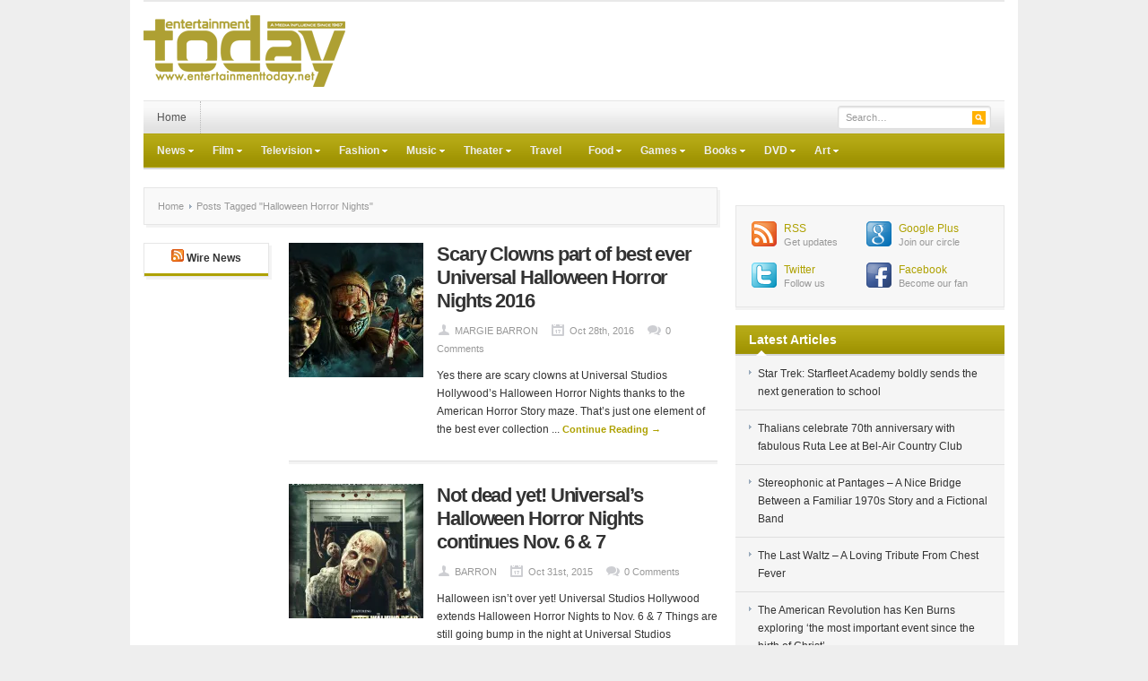

--- FILE ---
content_type: text/html; charset=UTF-8
request_url: https://entertainmenttoday.net/tag/halloween-horror-nights/
body_size: 16331
content:
<!DOCTYPE html PUBLIC "-//W3C//DTD XHTML 1.0 Transitional//EN" "http://www.w3.org/TR/xhtml1/DTD/xhtml1-transitional.dtd">
<html xmlns="http://www.w3.org/1999/xhtml" dir="ltr" lang="en-US" xml:lang="en-US" xmlns:fb="https://www.facebook.com/2008/fbml" xmlns:addthis="https://www.addthis.com/help/api-spec"  prefix="og: https://ogp.me/ns#">
<head profile="http://gmpg.org/xfn/11">
<meta http-equiv="Content-Type" content="text/html; charset=UTF-8" />
<meta name="viewport" content="width=device-width; initial-scale=1.0" />

<link rel="profile" href="https://gmpg.org/xfn/11" />
<link rel="stylesheet" type="text/css" media="all" href="https://entertainmenttoday.net/wp-content/themes/enttoday/style.css" />
<link rel="alternate" type="application/rss+xml" title="RSS 2.0" href="https://feeds.feedburner.com/entertainmenttoday" />
<link rel="pingback" href="https://entertainmenttoday.net/xmlrpc.php" />
<link rel="stylesheet" type="text/css" href="https://entertainmenttoday.net/wp-content/themes/enttoday/colors/default.css" />
<link rel="stylesheet" type="text/css" href="https://entertainmenttoday.net/wp-content/themes/enttoday/custom.css" />
	<style>img:is([sizes="auto" i], [sizes^="auto," i]) { contain-intrinsic-size: 3000px 1500px }</style>
	
		<!-- All in One SEO 4.7.7 - aioseo.com -->
		<title>Halloween Horror Nights - Entertainment Today</title>
	<meta name="robots" content="max-image-preview:large" />
	<link rel="canonical" href="https://entertainmenttoday.net/tag/halloween-horror-nights/" />
	<meta name="generator" content="All in One SEO (AIOSEO) 4.7.7" />
		<script type="application/ld+json" class="aioseo-schema">
			{"@context":"https:\/\/schema.org","@graph":[{"@type":"BreadcrumbList","@id":"https:\/\/entertainmenttoday.net\/tag\/halloween-horror-nights\/#breadcrumblist","itemListElement":[{"@type":"ListItem","@id":"https:\/\/entertainmenttoday.net\/#listItem","position":1,"name":"Home","item":"https:\/\/entertainmenttoday.net\/","nextItem":{"@type":"ListItem","@id":"https:\/\/entertainmenttoday.net\/tag\/halloween-horror-nights\/#listItem","name":"Halloween Horror Nights"}},{"@type":"ListItem","@id":"https:\/\/entertainmenttoday.net\/tag\/halloween-horror-nights\/#listItem","position":2,"name":"Halloween Horror Nights","previousItem":{"@type":"ListItem","@id":"https:\/\/entertainmenttoday.net\/#listItem","name":"Home"}}]},{"@type":"CollectionPage","@id":"https:\/\/entertainmenttoday.net\/tag\/halloween-horror-nights\/#collectionpage","url":"https:\/\/entertainmenttoday.net\/tag\/halloween-horror-nights\/","name":"Halloween Horror Nights - Entertainment Today","inLanguage":"en-US","isPartOf":{"@id":"https:\/\/entertainmenttoday.net\/#website"},"breadcrumb":{"@id":"https:\/\/entertainmenttoday.net\/tag\/halloween-horror-nights\/#breadcrumblist"}},{"@type":"Organization","@id":"https:\/\/entertainmenttoday.net\/#organization","name":"Entertainment Today","description":"Entertainment influence since 1967","url":"https:\/\/entertainmenttoday.net\/"},{"@type":"WebSite","@id":"https:\/\/entertainmenttoday.net\/#website","url":"https:\/\/entertainmenttoday.net\/","name":"Entertainment Today","description":"Entertainment influence since 1967","inLanguage":"en-US","publisher":{"@id":"https:\/\/entertainmenttoday.net\/#organization"}}]}
		</script>
		<!-- All in One SEO -->


	<!-- This site is optimized with the Yoast SEO plugin v24.1 - https://yoast.com/wordpress/plugins/seo/ -->
	<link rel="canonical" href="https://entertainmenttoday.net/tag/halloween-horror-nights/" />
	<meta property="og:locale" content="en_US" />
	<meta property="og:type" content="article" />
	<meta property="og:title" content="Halloween Horror Nights Archives - Entertainment Today" />
	<meta property="og:url" content="https://entertainmenttoday.net/tag/halloween-horror-nights/" />
	<meta property="og:site_name" content="Entertainment Today" />
	<meta name="twitter:card" content="summary_large_image" />
	<script type="application/ld+json" class="yoast-schema-graph">{"@context":"https://schema.org","@graph":[{"@type":"CollectionPage","@id":"https://entertainmenttoday.net/tag/halloween-horror-nights/","url":"https://entertainmenttoday.net/tag/halloween-horror-nights/","name":"Halloween Horror Nights Archives - Entertainment Today","isPartOf":{"@id":"https://entertainmenttoday.net/#website"},"primaryImageOfPage":{"@id":"https://entertainmenttoday.net/tag/halloween-horror-nights/#primaryimage"},"image":{"@id":"https://entertainmenttoday.net/tag/halloween-horror-nights/#primaryimage"},"thumbnailUrl":"https://i0.wp.com/entertainmenttoday.net/files/2016/10/HHN-2016-key-art-at-USH.jpg?fit=1024%2C766&ssl=1","breadcrumb":{"@id":"https://entertainmenttoday.net/tag/halloween-horror-nights/#breadcrumb"},"inLanguage":"en-US"},{"@type":"ImageObject","inLanguage":"en-US","@id":"https://entertainmenttoday.net/tag/halloween-horror-nights/#primaryimage","url":"https://i0.wp.com/entertainmenttoday.net/files/2016/10/HHN-2016-key-art-at-USH.jpg?fit=1024%2C766&ssl=1","contentUrl":"https://i0.wp.com/entertainmenttoday.net/files/2016/10/HHN-2016-key-art-at-USH.jpg?fit=1024%2C766&ssl=1","width":1024,"height":766},{"@type":"BreadcrumbList","@id":"https://entertainmenttoday.net/tag/halloween-horror-nights/#breadcrumb","itemListElement":[{"@type":"ListItem","position":1,"name":"Home","item":"https://entertainmenttoday.net/"},{"@type":"ListItem","position":2,"name":"Halloween Horror Nights"}]},{"@type":"WebSite","@id":"https://entertainmenttoday.net/#website","url":"https://entertainmenttoday.net/","name":"Entertainment Today","description":"Entertainment influence since 1967","potentialAction":[{"@type":"SearchAction","target":{"@type":"EntryPoint","urlTemplate":"https://entertainmenttoday.net/?s={search_term_string}"},"query-input":{"@type":"PropertyValueSpecification","valueRequired":true,"valueName":"search_term_string"}}],"inLanguage":"en-US"}]}</script>
	<!-- / Yoast SEO plugin. -->


<link rel="dns-prefetch" href="//connect.facebook.net" />
<link rel='dns-prefetch' href='//connect.facebook.net' />
<link rel='preconnect' href='//i0.wp.com' />
<link rel="alternate" type="application/rss+xml" title="Entertainment Today &raquo; Feed" href="https://entertainmenttoday.net/feed/" />
<link rel="alternate" type="application/rss+xml" title="Entertainment Today &raquo; Comments Feed" href="https://entertainmenttoday.net/comments/feed/" />
<link rel="alternate" type="application/rss+xml" title="Entertainment Today &raquo; Halloween Horror Nights Tag Feed" href="https://entertainmenttoday.net/tag/halloween-horror-nights/feed/" />
		<!-- This site uses the Google Analytics by MonsterInsights plugin v9.11.1 - Using Analytics tracking - https://www.monsterinsights.com/ -->
							<script src="//www.googletagmanager.com/gtag/js?id=G-8CF6BY40LM"  data-cfasync="false" data-wpfc-render="false" type="text/javascript" async></script>
			<script data-cfasync="false" data-wpfc-render="false" type="text/javascript">
				var mi_version = '9.11.1';
				var mi_track_user = true;
				var mi_no_track_reason = '';
								var MonsterInsightsDefaultLocations = {"page_location":"https:\/\/entertainmenttoday.net\/tag\/halloween-horror-nights\/"};
								if ( typeof MonsterInsightsPrivacyGuardFilter === 'function' ) {
					var MonsterInsightsLocations = (typeof MonsterInsightsExcludeQuery === 'object') ? MonsterInsightsPrivacyGuardFilter( MonsterInsightsExcludeQuery ) : MonsterInsightsPrivacyGuardFilter( MonsterInsightsDefaultLocations );
				} else {
					var MonsterInsightsLocations = (typeof MonsterInsightsExcludeQuery === 'object') ? MonsterInsightsExcludeQuery : MonsterInsightsDefaultLocations;
				}

								var disableStrs = [
										'ga-disable-G-8CF6BY40LM',
									];

				/* Function to detect opted out users */
				function __gtagTrackerIsOptedOut() {
					for (var index = 0; index < disableStrs.length; index++) {
						if (document.cookie.indexOf(disableStrs[index] + '=true') > -1) {
							return true;
						}
					}

					return false;
				}

				/* Disable tracking if the opt-out cookie exists. */
				if (__gtagTrackerIsOptedOut()) {
					for (var index = 0; index < disableStrs.length; index++) {
						window[disableStrs[index]] = true;
					}
				}

				/* Opt-out function */
				function __gtagTrackerOptout() {
					for (var index = 0; index < disableStrs.length; index++) {
						document.cookie = disableStrs[index] + '=true; expires=Thu, 31 Dec 2099 23:59:59 UTC; path=/';
						window[disableStrs[index]] = true;
					}
				}

				if ('undefined' === typeof gaOptout) {
					function gaOptout() {
						__gtagTrackerOptout();
					}
				}
								window.dataLayer = window.dataLayer || [];

				window.MonsterInsightsDualTracker = {
					helpers: {},
					trackers: {},
				};
				if (mi_track_user) {
					function __gtagDataLayer() {
						dataLayer.push(arguments);
					}

					function __gtagTracker(type, name, parameters) {
						if (!parameters) {
							parameters = {};
						}

						if (parameters.send_to) {
							__gtagDataLayer.apply(null, arguments);
							return;
						}

						if (type === 'event') {
														parameters.send_to = monsterinsights_frontend.v4_id;
							var hookName = name;
							if (typeof parameters['event_category'] !== 'undefined') {
								hookName = parameters['event_category'] + ':' + name;
							}

							if (typeof MonsterInsightsDualTracker.trackers[hookName] !== 'undefined') {
								MonsterInsightsDualTracker.trackers[hookName](parameters);
							} else {
								__gtagDataLayer('event', name, parameters);
							}
							
						} else {
							__gtagDataLayer.apply(null, arguments);
						}
					}

					__gtagTracker('js', new Date());
					__gtagTracker('set', {
						'developer_id.dZGIzZG': true,
											});
					if ( MonsterInsightsLocations.page_location ) {
						__gtagTracker('set', MonsterInsightsLocations);
					}
										__gtagTracker('config', 'G-8CF6BY40LM', {"forceSSL":"true"} );
										window.gtag = __gtagTracker;										(function () {
						/* https://developers.google.com/analytics/devguides/collection/analyticsjs/ */
						/* ga and __gaTracker compatibility shim. */
						var noopfn = function () {
							return null;
						};
						var newtracker = function () {
							return new Tracker();
						};
						var Tracker = function () {
							return null;
						};
						var p = Tracker.prototype;
						p.get = noopfn;
						p.set = noopfn;
						p.send = function () {
							var args = Array.prototype.slice.call(arguments);
							args.unshift('send');
							__gaTracker.apply(null, args);
						};
						var __gaTracker = function () {
							var len = arguments.length;
							if (len === 0) {
								return;
							}
							var f = arguments[len - 1];
							if (typeof f !== 'object' || f === null || typeof f.hitCallback !== 'function') {
								if ('send' === arguments[0]) {
									var hitConverted, hitObject = false, action;
									if ('event' === arguments[1]) {
										if ('undefined' !== typeof arguments[3]) {
											hitObject = {
												'eventAction': arguments[3],
												'eventCategory': arguments[2],
												'eventLabel': arguments[4],
												'value': arguments[5] ? arguments[5] : 1,
											}
										}
									}
									if ('pageview' === arguments[1]) {
										if ('undefined' !== typeof arguments[2]) {
											hitObject = {
												'eventAction': 'page_view',
												'page_path': arguments[2],
											}
										}
									}
									if (typeof arguments[2] === 'object') {
										hitObject = arguments[2];
									}
									if (typeof arguments[5] === 'object') {
										Object.assign(hitObject, arguments[5]);
									}
									if ('undefined' !== typeof arguments[1].hitType) {
										hitObject = arguments[1];
										if ('pageview' === hitObject.hitType) {
											hitObject.eventAction = 'page_view';
										}
									}
									if (hitObject) {
										action = 'timing' === arguments[1].hitType ? 'timing_complete' : hitObject.eventAction;
										hitConverted = mapArgs(hitObject);
										__gtagTracker('event', action, hitConverted);
									}
								}
								return;
							}

							function mapArgs(args) {
								var arg, hit = {};
								var gaMap = {
									'eventCategory': 'event_category',
									'eventAction': 'event_action',
									'eventLabel': 'event_label',
									'eventValue': 'event_value',
									'nonInteraction': 'non_interaction',
									'timingCategory': 'event_category',
									'timingVar': 'name',
									'timingValue': 'value',
									'timingLabel': 'event_label',
									'page': 'page_path',
									'location': 'page_location',
									'title': 'page_title',
									'referrer' : 'page_referrer',
								};
								for (arg in args) {
																		if (!(!args.hasOwnProperty(arg) || !gaMap.hasOwnProperty(arg))) {
										hit[gaMap[arg]] = args[arg];
									} else {
										hit[arg] = args[arg];
									}
								}
								return hit;
							}

							try {
								f.hitCallback();
							} catch (ex) {
							}
						};
						__gaTracker.create = newtracker;
						__gaTracker.getByName = newtracker;
						__gaTracker.getAll = function () {
							return [];
						};
						__gaTracker.remove = noopfn;
						__gaTracker.loaded = true;
						window['__gaTracker'] = __gaTracker;
					})();
									} else {
										console.log("");
					(function () {
						function __gtagTracker() {
							return null;
						}

						window['__gtagTracker'] = __gtagTracker;
						window['gtag'] = __gtagTracker;
					})();
									}
			</script>
							<!-- / Google Analytics by MonsterInsights -->
		<script type="text/javascript">
/* <![CDATA[ */
window._wpemojiSettings = {"baseUrl":"https:\/\/s.w.org\/images\/core\/emoji\/15.0.3\/72x72\/","ext":".png","svgUrl":"https:\/\/s.w.org\/images\/core\/emoji\/15.0.3\/svg\/","svgExt":".svg","source":{"concatemoji":"https:\/\/entertainmenttoday.net\/wp-includes\/js\/wp-emoji-release.min.js?ver=6d2f6271e937161eba3e846251fa1380"}};
/*! This file is auto-generated */
!function(i,n){var o,s,e;function c(e){try{var t={supportTests:e,timestamp:(new Date).valueOf()};sessionStorage.setItem(o,JSON.stringify(t))}catch(e){}}function p(e,t,n){e.clearRect(0,0,e.canvas.width,e.canvas.height),e.fillText(t,0,0);var t=new Uint32Array(e.getImageData(0,0,e.canvas.width,e.canvas.height).data),r=(e.clearRect(0,0,e.canvas.width,e.canvas.height),e.fillText(n,0,0),new Uint32Array(e.getImageData(0,0,e.canvas.width,e.canvas.height).data));return t.every(function(e,t){return e===r[t]})}function u(e,t,n){switch(t){case"flag":return n(e,"\ud83c\udff3\ufe0f\u200d\u26a7\ufe0f","\ud83c\udff3\ufe0f\u200b\u26a7\ufe0f")?!1:!n(e,"\ud83c\uddfa\ud83c\uddf3","\ud83c\uddfa\u200b\ud83c\uddf3")&&!n(e,"\ud83c\udff4\udb40\udc67\udb40\udc62\udb40\udc65\udb40\udc6e\udb40\udc67\udb40\udc7f","\ud83c\udff4\u200b\udb40\udc67\u200b\udb40\udc62\u200b\udb40\udc65\u200b\udb40\udc6e\u200b\udb40\udc67\u200b\udb40\udc7f");case"emoji":return!n(e,"\ud83d\udc26\u200d\u2b1b","\ud83d\udc26\u200b\u2b1b")}return!1}function f(e,t,n){var r="undefined"!=typeof WorkerGlobalScope&&self instanceof WorkerGlobalScope?new OffscreenCanvas(300,150):i.createElement("canvas"),a=r.getContext("2d",{willReadFrequently:!0}),o=(a.textBaseline="top",a.font="600 32px Arial",{});return e.forEach(function(e){o[e]=t(a,e,n)}),o}function t(e){var t=i.createElement("script");t.src=e,t.defer=!0,i.head.appendChild(t)}"undefined"!=typeof Promise&&(o="wpEmojiSettingsSupports",s=["flag","emoji"],n.supports={everything:!0,everythingExceptFlag:!0},e=new Promise(function(e){i.addEventListener("DOMContentLoaded",e,{once:!0})}),new Promise(function(t){var n=function(){try{var e=JSON.parse(sessionStorage.getItem(o));if("object"==typeof e&&"number"==typeof e.timestamp&&(new Date).valueOf()<e.timestamp+604800&&"object"==typeof e.supportTests)return e.supportTests}catch(e){}return null}();if(!n){if("undefined"!=typeof Worker&&"undefined"!=typeof OffscreenCanvas&&"undefined"!=typeof URL&&URL.createObjectURL&&"undefined"!=typeof Blob)try{var e="postMessage("+f.toString()+"("+[JSON.stringify(s),u.toString(),p.toString()].join(",")+"));",r=new Blob([e],{type:"text/javascript"}),a=new Worker(URL.createObjectURL(r),{name:"wpTestEmojiSupports"});return void(a.onmessage=function(e){c(n=e.data),a.terminate(),t(n)})}catch(e){}c(n=f(s,u,p))}t(n)}).then(function(e){for(var t in e)n.supports[t]=e[t],n.supports.everything=n.supports.everything&&n.supports[t],"flag"!==t&&(n.supports.everythingExceptFlag=n.supports.everythingExceptFlag&&n.supports[t]);n.supports.everythingExceptFlag=n.supports.everythingExceptFlag&&!n.supports.flag,n.DOMReady=!1,n.readyCallback=function(){n.DOMReady=!0}}).then(function(){return e}).then(function(){var e;n.supports.everything||(n.readyCallback(),(e=n.source||{}).concatemoji?t(e.concatemoji):e.wpemoji&&e.twemoji&&(t(e.twemoji),t(e.wpemoji)))}))}((window,document),window._wpemojiSettings);
/* ]]> */
</script>
<meta content="Entertainment Today v.1.0.2" name="generator"/><link rel='stylesheet' id='shortcodes-css' href='https://entertainmenttoday.net/wp-content/themes/enttoday/functions/shortcodes/shortcodes.css?ver=6d2f6271e937161eba3e846251fa1380' type='text/css' media='all' />
<style id='wp-emoji-styles-inline-css' type='text/css'>

	img.wp-smiley, img.emoji {
		display: inline !important;
		border: none !important;
		box-shadow: none !important;
		height: 1em !important;
		width: 1em !important;
		margin: 0 0.07em !important;
		vertical-align: -0.1em !important;
		background: none !important;
		padding: 0 !important;
	}
</style>
<link rel='stylesheet' id='wp-block-library-css' href='https://entertainmenttoday.net/wp-includes/css/dist/block-library/style.min.css?ver=6d2f6271e937161eba3e846251fa1380' type='text/css' media='all' />
<link rel='stylesheet' id='mediaelement-css' href='https://entertainmenttoday.net/wp-includes/js/mediaelement/mediaelementplayer-legacy.min.css?ver=4.2.17' type='text/css' media='all' />
<link rel='stylesheet' id='wp-mediaelement-css' href='https://entertainmenttoday.net/wp-includes/js/mediaelement/wp-mediaelement.min.css?ver=6d2f6271e937161eba3e846251fa1380' type='text/css' media='all' />
<style id='jetpack-sharing-buttons-style-inline-css' type='text/css'>
.jetpack-sharing-buttons__services-list{display:flex;flex-direction:row;flex-wrap:wrap;gap:0;list-style-type:none;margin:5px;padding:0}.jetpack-sharing-buttons__services-list.has-small-icon-size{font-size:12px}.jetpack-sharing-buttons__services-list.has-normal-icon-size{font-size:16px}.jetpack-sharing-buttons__services-list.has-large-icon-size{font-size:24px}.jetpack-sharing-buttons__services-list.has-huge-icon-size{font-size:36px}@media print{.jetpack-sharing-buttons__services-list{display:none!important}}.editor-styles-wrapper .wp-block-jetpack-sharing-buttons{gap:0;padding-inline-start:0}ul.jetpack-sharing-buttons__services-list.has-background{padding:1.25em 2.375em}
</style>
<style id='classic-theme-styles-inline-css' type='text/css'>
/*! This file is auto-generated */
.wp-block-button__link{color:#fff;background-color:#32373c;border-radius:9999px;box-shadow:none;text-decoration:none;padding:calc(.667em + 2px) calc(1.333em + 2px);font-size:1.125em}.wp-block-file__button{background:#32373c;color:#fff;text-decoration:none}
</style>
<style id='global-styles-inline-css' type='text/css'>
:root{--wp--preset--aspect-ratio--square: 1;--wp--preset--aspect-ratio--4-3: 4/3;--wp--preset--aspect-ratio--3-4: 3/4;--wp--preset--aspect-ratio--3-2: 3/2;--wp--preset--aspect-ratio--2-3: 2/3;--wp--preset--aspect-ratio--16-9: 16/9;--wp--preset--aspect-ratio--9-16: 9/16;--wp--preset--color--black: #000000;--wp--preset--color--cyan-bluish-gray: #abb8c3;--wp--preset--color--white: #ffffff;--wp--preset--color--pale-pink: #f78da7;--wp--preset--color--vivid-red: #cf2e2e;--wp--preset--color--luminous-vivid-orange: #ff6900;--wp--preset--color--luminous-vivid-amber: #fcb900;--wp--preset--color--light-green-cyan: #7bdcb5;--wp--preset--color--vivid-green-cyan: #00d084;--wp--preset--color--pale-cyan-blue: #8ed1fc;--wp--preset--color--vivid-cyan-blue: #0693e3;--wp--preset--color--vivid-purple: #9b51e0;--wp--preset--gradient--vivid-cyan-blue-to-vivid-purple: linear-gradient(135deg,rgba(6,147,227,1) 0%,rgb(155,81,224) 100%);--wp--preset--gradient--light-green-cyan-to-vivid-green-cyan: linear-gradient(135deg,rgb(122,220,180) 0%,rgb(0,208,130) 100%);--wp--preset--gradient--luminous-vivid-amber-to-luminous-vivid-orange: linear-gradient(135deg,rgba(252,185,0,1) 0%,rgba(255,105,0,1) 100%);--wp--preset--gradient--luminous-vivid-orange-to-vivid-red: linear-gradient(135deg,rgba(255,105,0,1) 0%,rgb(207,46,46) 100%);--wp--preset--gradient--very-light-gray-to-cyan-bluish-gray: linear-gradient(135deg,rgb(238,238,238) 0%,rgb(169,184,195) 100%);--wp--preset--gradient--cool-to-warm-spectrum: linear-gradient(135deg,rgb(74,234,220) 0%,rgb(151,120,209) 20%,rgb(207,42,186) 40%,rgb(238,44,130) 60%,rgb(251,105,98) 80%,rgb(254,248,76) 100%);--wp--preset--gradient--blush-light-purple: linear-gradient(135deg,rgb(255,206,236) 0%,rgb(152,150,240) 100%);--wp--preset--gradient--blush-bordeaux: linear-gradient(135deg,rgb(254,205,165) 0%,rgb(254,45,45) 50%,rgb(107,0,62) 100%);--wp--preset--gradient--luminous-dusk: linear-gradient(135deg,rgb(255,203,112) 0%,rgb(199,81,192) 50%,rgb(65,88,208) 100%);--wp--preset--gradient--pale-ocean: linear-gradient(135deg,rgb(255,245,203) 0%,rgb(182,227,212) 50%,rgb(51,167,181) 100%);--wp--preset--gradient--electric-grass: linear-gradient(135deg,rgb(202,248,128) 0%,rgb(113,206,126) 100%);--wp--preset--gradient--midnight: linear-gradient(135deg,rgb(2,3,129) 0%,rgb(40,116,252) 100%);--wp--preset--font-size--small: 13px;--wp--preset--font-size--medium: 20px;--wp--preset--font-size--large: 36px;--wp--preset--font-size--x-large: 42px;--wp--preset--spacing--20: 0.44rem;--wp--preset--spacing--30: 0.67rem;--wp--preset--spacing--40: 1rem;--wp--preset--spacing--50: 1.5rem;--wp--preset--spacing--60: 2.25rem;--wp--preset--spacing--70: 3.38rem;--wp--preset--spacing--80: 5.06rem;--wp--preset--shadow--natural: 6px 6px 9px rgba(0, 0, 0, 0.2);--wp--preset--shadow--deep: 12px 12px 50px rgba(0, 0, 0, 0.4);--wp--preset--shadow--sharp: 6px 6px 0px rgba(0, 0, 0, 0.2);--wp--preset--shadow--outlined: 6px 6px 0px -3px rgba(255, 255, 255, 1), 6px 6px rgba(0, 0, 0, 1);--wp--preset--shadow--crisp: 6px 6px 0px rgba(0, 0, 0, 1);}:where(.is-layout-flex){gap: 0.5em;}:where(.is-layout-grid){gap: 0.5em;}body .is-layout-flex{display: flex;}.is-layout-flex{flex-wrap: wrap;align-items: center;}.is-layout-flex > :is(*, div){margin: 0;}body .is-layout-grid{display: grid;}.is-layout-grid > :is(*, div){margin: 0;}:where(.wp-block-columns.is-layout-flex){gap: 2em;}:where(.wp-block-columns.is-layout-grid){gap: 2em;}:where(.wp-block-post-template.is-layout-flex){gap: 1.25em;}:where(.wp-block-post-template.is-layout-grid){gap: 1.25em;}.has-black-color{color: var(--wp--preset--color--black) !important;}.has-cyan-bluish-gray-color{color: var(--wp--preset--color--cyan-bluish-gray) !important;}.has-white-color{color: var(--wp--preset--color--white) !important;}.has-pale-pink-color{color: var(--wp--preset--color--pale-pink) !important;}.has-vivid-red-color{color: var(--wp--preset--color--vivid-red) !important;}.has-luminous-vivid-orange-color{color: var(--wp--preset--color--luminous-vivid-orange) !important;}.has-luminous-vivid-amber-color{color: var(--wp--preset--color--luminous-vivid-amber) !important;}.has-light-green-cyan-color{color: var(--wp--preset--color--light-green-cyan) !important;}.has-vivid-green-cyan-color{color: var(--wp--preset--color--vivid-green-cyan) !important;}.has-pale-cyan-blue-color{color: var(--wp--preset--color--pale-cyan-blue) !important;}.has-vivid-cyan-blue-color{color: var(--wp--preset--color--vivid-cyan-blue) !important;}.has-vivid-purple-color{color: var(--wp--preset--color--vivid-purple) !important;}.has-black-background-color{background-color: var(--wp--preset--color--black) !important;}.has-cyan-bluish-gray-background-color{background-color: var(--wp--preset--color--cyan-bluish-gray) !important;}.has-white-background-color{background-color: var(--wp--preset--color--white) !important;}.has-pale-pink-background-color{background-color: var(--wp--preset--color--pale-pink) !important;}.has-vivid-red-background-color{background-color: var(--wp--preset--color--vivid-red) !important;}.has-luminous-vivid-orange-background-color{background-color: var(--wp--preset--color--luminous-vivid-orange) !important;}.has-luminous-vivid-amber-background-color{background-color: var(--wp--preset--color--luminous-vivid-amber) !important;}.has-light-green-cyan-background-color{background-color: var(--wp--preset--color--light-green-cyan) !important;}.has-vivid-green-cyan-background-color{background-color: var(--wp--preset--color--vivid-green-cyan) !important;}.has-pale-cyan-blue-background-color{background-color: var(--wp--preset--color--pale-cyan-blue) !important;}.has-vivid-cyan-blue-background-color{background-color: var(--wp--preset--color--vivid-cyan-blue) !important;}.has-vivid-purple-background-color{background-color: var(--wp--preset--color--vivid-purple) !important;}.has-black-border-color{border-color: var(--wp--preset--color--black) !important;}.has-cyan-bluish-gray-border-color{border-color: var(--wp--preset--color--cyan-bluish-gray) !important;}.has-white-border-color{border-color: var(--wp--preset--color--white) !important;}.has-pale-pink-border-color{border-color: var(--wp--preset--color--pale-pink) !important;}.has-vivid-red-border-color{border-color: var(--wp--preset--color--vivid-red) !important;}.has-luminous-vivid-orange-border-color{border-color: var(--wp--preset--color--luminous-vivid-orange) !important;}.has-luminous-vivid-amber-border-color{border-color: var(--wp--preset--color--luminous-vivid-amber) !important;}.has-light-green-cyan-border-color{border-color: var(--wp--preset--color--light-green-cyan) !important;}.has-vivid-green-cyan-border-color{border-color: var(--wp--preset--color--vivid-green-cyan) !important;}.has-pale-cyan-blue-border-color{border-color: var(--wp--preset--color--pale-cyan-blue) !important;}.has-vivid-cyan-blue-border-color{border-color: var(--wp--preset--color--vivid-cyan-blue) !important;}.has-vivid-purple-border-color{border-color: var(--wp--preset--color--vivid-purple) !important;}.has-vivid-cyan-blue-to-vivid-purple-gradient-background{background: var(--wp--preset--gradient--vivid-cyan-blue-to-vivid-purple) !important;}.has-light-green-cyan-to-vivid-green-cyan-gradient-background{background: var(--wp--preset--gradient--light-green-cyan-to-vivid-green-cyan) !important;}.has-luminous-vivid-amber-to-luminous-vivid-orange-gradient-background{background: var(--wp--preset--gradient--luminous-vivid-amber-to-luminous-vivid-orange) !important;}.has-luminous-vivid-orange-to-vivid-red-gradient-background{background: var(--wp--preset--gradient--luminous-vivid-orange-to-vivid-red) !important;}.has-very-light-gray-to-cyan-bluish-gray-gradient-background{background: var(--wp--preset--gradient--very-light-gray-to-cyan-bluish-gray) !important;}.has-cool-to-warm-spectrum-gradient-background{background: var(--wp--preset--gradient--cool-to-warm-spectrum) !important;}.has-blush-light-purple-gradient-background{background: var(--wp--preset--gradient--blush-light-purple) !important;}.has-blush-bordeaux-gradient-background{background: var(--wp--preset--gradient--blush-bordeaux) !important;}.has-luminous-dusk-gradient-background{background: var(--wp--preset--gradient--luminous-dusk) !important;}.has-pale-ocean-gradient-background{background: var(--wp--preset--gradient--pale-ocean) !important;}.has-electric-grass-gradient-background{background: var(--wp--preset--gradient--electric-grass) !important;}.has-midnight-gradient-background{background: var(--wp--preset--gradient--midnight) !important;}.has-small-font-size{font-size: var(--wp--preset--font-size--small) !important;}.has-medium-font-size{font-size: var(--wp--preset--font-size--medium) !important;}.has-large-font-size{font-size: var(--wp--preset--font-size--large) !important;}.has-x-large-font-size{font-size: var(--wp--preset--font-size--x-large) !important;}
:where(.wp-block-post-template.is-layout-flex){gap: 1.25em;}:where(.wp-block-post-template.is-layout-grid){gap: 1.25em;}
:where(.wp-block-columns.is-layout-flex){gap: 2em;}:where(.wp-block-columns.is-layout-grid){gap: 2em;}
:root :where(.wp-block-pullquote){font-size: 1.5em;line-height: 1.6;}
</style>
<link rel='stylesheet' id='addthis_all_pages-css' href='https://entertainmenttoday.net/wp-content/plugins/addthis/frontend/build/addthis_wordpress_public.min.css?ver=6d2f6271e937161eba3e846251fa1380' type='text/css' media='all' />
<script type="text/javascript" src="https://entertainmenttoday.net/wp-content/plugins/google-analytics-for-wordpress/assets/js/frontend-gtag.min.js?ver=9.11.1" id="monsterinsights-frontend-script-js" async="async" data-wp-strategy="async"></script>
<script data-cfasync="false" data-wpfc-render="false" type="text/javascript" id='monsterinsights-frontend-script-js-extra'>/* <![CDATA[ */
var monsterinsights_frontend = {"js_events_tracking":"true","download_extensions":"doc,pdf,ppt,zip,xls,docx,pptx,xlsx","inbound_paths":"[]","home_url":"https:\/\/entertainmenttoday.net","hash_tracking":"false","v4_id":"G-8CF6BY40LM"};/* ]]> */
</script>
<script type="text/javascript" src="https://entertainmenttoday.net/wp-content/themes/enttoday/includes/js/jquery.min.js?ver=1.6.4" id="jquery-js"></script>
<script type="text/javascript" src="https://entertainmenttoday.net/wp-content/themes/enttoday/functions/shortcodes/shortcodes.js?ver=1.0.0" id="tj_shortcodes-js"></script>
<script type="text/javascript" src="https://entertainmenttoday.net/wp-content/themes/enttoday/includes/js/superfish.js?ver=1.4.2" id="jquery-superfish-js"></script>
<script type="text/javascript" src="https://entertainmenttoday.net/wp-content/themes/enttoday/includes/js/custom.js?ver=1.4.2" id="jquery-custom-js"></script>
<script type="text/javascript" src="https://entertainmenttoday.net/wp-content/themes/enttoday/includes/js/jquery-ui-1.8.5.custom.min.js?ver=1.8.5" id="jquery-ui-js"></script>
<link rel="https://api.w.org/" href="https://entertainmenttoday.net/wp-json/" /><link rel="alternate" title="JSON" type="application/json" href="https://entertainmenttoday.net/wp-json/wp/v2/tags/778" /><script src='https://katzueno.com/?dm=f281f0291ba346ff7c27db9868cbff79&amp;action=load&amp;blogid=4&amp;siteid=1&amp;t=607914221&amp;back=https%3A%2F%2Fentertainmenttoday.net%2Ftag%2Fhalloween-horror-nights%2F' type='text/javascript'></script>
<meta name="keywords" content="" />
<meta name="description" content="" />
		<meta property="fb:pages" content="153409491496" />
					<meta property="ia:markup_url" content="https://entertainmenttoday.net/news/17782/2016/10/scary-clowns-part-of-best-ever-universal-halloween-horror-nights-2016/?ia_markup=1" />
			<link rel="shortcut icon" href="https://entertainmenttoday.net/wp-content/themes/enttoday/images/favicon.png" /><!-- Custom Styling -->
<style type="text/css">
body { }
</style>
<style type="text/css">.recentcomments a{display:inline !important;padding:0 !important;margin:0 !important;}</style><style type="text/css" id="custom-background-css">
body.custom-background { background-color: #eee; }
</style>
	<!-- There is no amphtml version available for this URL. --><meta property="og:site_name" content="Entertainment Today" />
<meta property="og:type" content="website" />
<meta property="og:locale" content="en_US" />
<meta property="fb:app_id" content="168158216532761" />
<script data-cfasync="false" type="text/javascript">if (window.addthis_product === undefined) { window.addthis_product = "wpp"; } if (window.wp_product_version === undefined) { window.wp_product_version = "wpp-6.2.7"; } if (window.addthis_share === undefined) { window.addthis_share = {}; } if (window.addthis_config === undefined) { window.addthis_config = {"data_track_clickback":false,"ignore_server_config":true,"data_ga_property":"UA-611570-2","data_ga_social":true,"ui_atversion":300,"ui_508_compliant":true}; } if (window.addthis_layers === undefined) { window.addthis_layers = {}; } if (window.addthis_layers_tools === undefined) { window.addthis_layers_tools = []; } else {  } if (window.addthis_plugin_info === undefined) { window.addthis_plugin_info = {"info_status":"enabled","cms_name":"WordPress","plugin_name":"Share Buttons by AddThis","plugin_version":"6.2.7","plugin_mode":"WordPress","anonymous_profile_id":"wp-36f2dfaeca150a1dd49bdb47df2a66a8","page_info":{"template":"archives","post_type":""},"sharing_enabled_on_post_via_metabox":false}; } 
                    (function() {
                      var first_load_interval_id = setInterval(function () {
                        if (typeof window.addthis !== 'undefined') {
                          window.clearInterval(first_load_interval_id);
                          if (typeof window.addthis_layers !== 'undefined' && Object.getOwnPropertyNames(window.addthis_layers).length > 0) {
                            window.addthis.layers(window.addthis_layers);
                          }
                          if (Array.isArray(window.addthis_layers_tools)) {
                            for (i = 0; i < window.addthis_layers_tools.length; i++) {
                              window.addthis.layers(window.addthis_layers_tools[i]);
                            }
                          }
                        }
                     },1000)
                    }());
                </script> <script data-cfasync="false" type="text/javascript" src="https://s7.addthis.com/js/300/addthis_widget.js#pubid=ra-4fd93d7b7871a2ae" async="async"></script><style id="wpforms-css-vars-root">
				:root {
					--wpforms-field-border-radius: 3px;
--wpforms-field-border-style: solid;
--wpforms-field-border-size: 1px;
--wpforms-field-background-color: #ffffff;
--wpforms-field-border-color: rgba( 0, 0, 0, 0.25 );
--wpforms-field-border-color-spare: rgba( 0, 0, 0, 0.25 );
--wpforms-field-text-color: rgba( 0, 0, 0, 0.7 );
--wpforms-field-menu-color: #ffffff;
--wpforms-label-color: rgba( 0, 0, 0, 0.85 );
--wpforms-label-sublabel-color: rgba( 0, 0, 0, 0.55 );
--wpforms-label-error-color: #d63637;
--wpforms-button-border-radius: 3px;
--wpforms-button-border-style: none;
--wpforms-button-border-size: 1px;
--wpforms-button-background-color: #066aab;
--wpforms-button-border-color: #066aab;
--wpforms-button-text-color: #ffffff;
--wpforms-page-break-color: #066aab;
--wpforms-background-image: none;
--wpforms-background-position: center center;
--wpforms-background-repeat: no-repeat;
--wpforms-background-size: cover;
--wpforms-background-width: 100px;
--wpforms-background-height: 100px;
--wpforms-background-color: rgba( 0, 0, 0, 0 );
--wpforms-background-url: none;
--wpforms-container-padding: 0px;
--wpforms-container-border-style: none;
--wpforms-container-border-width: 1px;
--wpforms-container-border-color: #000000;
--wpforms-container-border-radius: 3px;
--wpforms-field-size-input-height: 43px;
--wpforms-field-size-input-spacing: 15px;
--wpforms-field-size-font-size: 16px;
--wpforms-field-size-line-height: 19px;
--wpforms-field-size-padding-h: 14px;
--wpforms-field-size-checkbox-size: 16px;
--wpforms-field-size-sublabel-spacing: 5px;
--wpforms-field-size-icon-size: 1;
--wpforms-label-size-font-size: 16px;
--wpforms-label-size-line-height: 19px;
--wpforms-label-size-sublabel-font-size: 14px;
--wpforms-label-size-sublabel-line-height: 17px;
--wpforms-button-size-font-size: 17px;
--wpforms-button-size-height: 41px;
--wpforms-button-size-padding-h: 15px;
--wpforms-button-size-margin-top: 10px;
--wpforms-container-shadow-size-box-shadow: none;

				}
			</style></head>
<body data-rsssl=1 class="archive tag tag-halloween-horror-nights tag-778 custom-background chrome">

	<div id="wrapper">
		<span id="home-url" name='https://entertainmenttoday.net/wp-content/themes/enttoday'></span>
		<div class="inner-wrap">
		
			<div id="header">
									<a href="https://entertainmenttoday.net"><img src="https://entertainmenttoday.net/wp-content/themes/enttoday/images/logo.png" alt="Entertainment Today" id="logo"/></a>
								
									<div class="header-ad">
						<script type="text/javascript"><!--
google_ad_client = "pub-9838343653530325";
/* 728x90-EntertainmentToday */
google_ad_slot = "5470993507";
google_ad_width = 728;
google_ad_height = 90;
//-->
</script>
<script type="text/javascript"
src="https://pagead2.googlesyndication.com/pagead/show_ads.js">
</script>					</div><!-- .header-ad -->
								<div class="clear"></div>
			</div><!-- #header -->
	
		    <div id="primary-nav">
			    <ul id="primary-navigation" class="nav"><li id="menu-item-7199" class="menu-item menu-item-type-custom menu-item-object-custom menu-item-7199"><a href="/">Home</a></li>
</ul>
				<div id="search">
					<form method="get" id="header-search" action="https://entertainmenttoday.net">
						<input type="text" class="field" name="s" id="s"  value="Search…" onfocus="if (this.value == 'Search…') {this.value = '';}" onblur="if (this.value == '') {this.value = 'Search…';}" />
						<input class="submit btn" type="image" src="https://entertainmenttoday.net/wp-content/themes/enttoday/images/ico-search.png" value="Go" />
					</form>
				</div><!-- #search -->
				<div class="clear"></div>
			</div><!-- #primary-nav -->
							
			<div id="secondary-nav">
				<ul id="secondary-navigation" class="nav"><li id="menu-item-14851" class="menu-item menu-item-type-taxonomy menu-item-object-category menu-item-has-children menu-item-14851"><a href="https://entertainmenttoday.net/category/news/">News</a>
<ul class="sub-menu">
	<li id="menu-item-14979" class="menu-item menu-item-type-taxonomy menu-item-object-category menu-item-14979"><a href="https://entertainmenttoday.net/category/news/ngeneral/">General</a></li>
	<li id="menu-item-14980" class="menu-item menu-item-type-taxonomy menu-item-object-category menu-item-14980"><a href="https://entertainmenttoday.net/category/news/ngossip/">Gossip</a></li>
	<li id="menu-item-14981" class="menu-item menu-item-type-taxonomy menu-item-object-category menu-item-14981"><a href="https://entertainmenttoday.net/category/news/nobituary/">Obituary</a></li>
	<li id="menu-item-14982" class="menu-item menu-item-type-taxonomy menu-item-object-category menu-item-14982"><a href="https://entertainmenttoday.net/category/news/nspecial/">Special</a></li>
	<li id="menu-item-14983" class="menu-item menu-item-type-taxonomy menu-item-object-category menu-item-14983"><a href="https://entertainmenttoday.net/category/news/nsports/">Sports</a></li>
	<li id="menu-item-14984" class="menu-item menu-item-type-taxonomy menu-item-object-category menu-item-14984"><a href="https://entertainmenttoday.net/category/news/ntech/">Tech</a></li>
</ul>
</li>
<li id="menu-item-14847" class="menu-item menu-item-type-taxonomy menu-item-object-category menu-item-has-children menu-item-14847"><a href="https://entertainmenttoday.net/category/film/">Film</a>
<ul class="sub-menu">
	<li id="menu-item-14914" class="menu-item menu-item-type-taxonomy menu-item-object-category menu-item-14914"><a href="https://entertainmenttoday.net/category/film/faward/">Awards</a></li>
	<li id="menu-item-14915" class="menu-item menu-item-type-taxonomy menu-item-object-category menu-item-14915"><a href="https://entertainmenttoday.net/category/film/fexclusive/">Exclusive</a></li>
	<li id="menu-item-14916" class="menu-item menu-item-type-taxonomy menu-item-object-category menu-item-14916"><a href="https://entertainmenttoday.net/category/film/ffeature/">Feature</a></li>
	<li id="menu-item-14917" class="menu-item menu-item-type-taxonomy menu-item-object-category menu-item-14917"><a href="https://entertainmenttoday.net/category/film/ffestival/">Film Festival</a></li>
	<li id="menu-item-14918" class="menu-item menu-item-type-taxonomy menu-item-object-category menu-item-14918"><a href="https://entertainmenttoday.net/category/film/findies/">Indies</a></li>
	<li id="menu-item-14919" class="menu-item menu-item-type-taxonomy menu-item-object-category menu-item-14919"><a href="https://entertainmenttoday.net/category/film/finterview/">Interviews</a></li>
	<li id="menu-item-14920" class="menu-item menu-item-type-taxonomy menu-item-object-category menu-item-14920"><a href="https://entertainmenttoday.net/category/film/fnews/">News</a></li>
</ul>
</li>
<li id="menu-item-14852" class="menu-item menu-item-type-taxonomy menu-item-object-category menu-item-has-children menu-item-14852"><a href="https://entertainmenttoday.net/category/tv/">Television</a>
<ul class="sub-menu">
	<li id="menu-item-15006" class="menu-item menu-item-type-taxonomy menu-item-object-category menu-item-15006"><a href="https://entertainmenttoday.net/category/tv/tvnews/">News</a></li>
	<li id="menu-item-15007" class="menu-item menu-item-type-taxonomy menu-item-object-category menu-item-15007"><a href="https://entertainmenttoday.net/category/tv/tvpeople/">People</a></li>
	<li id="menu-item-15008" class="menu-item menu-item-type-taxonomy menu-item-object-category menu-item-15008"><a href="https://entertainmenttoday.net/category/tv/tvpreview/">Preview</a></li>
</ul>
</li>
<li id="menu-item-14846" class="menu-item menu-item-type-taxonomy menu-item-object-category menu-item-has-children menu-item-14846"><a href="https://entertainmenttoday.net/category/fashion/">Fashion</a>
<ul class="sub-menu">
	<li id="menu-item-14889" class="menu-item menu-item-type-taxonomy menu-item-object-category menu-item-14889"><a href="https://entertainmenttoday.net/category/fashion/fevent/">Events</a></li>
	<li id="menu-item-14891" class="menu-item menu-item-type-taxonomy menu-item-object-category menu-item-14891"><a href="https://entertainmenttoday.net/category/fashion/findustry/">Industry</a></li>
	<li id="menu-item-14890" class="menu-item menu-item-type-taxonomy menu-item-object-category menu-item-14890"><a href="https://entertainmenttoday.net/category/fashion/fgoods/">Goods</a></li>
	<li id="menu-item-14892" class="menu-item menu-item-type-taxonomy menu-item-object-category menu-item-14892"><a href="https://entertainmenttoday.net/category/fashion/fpeople/">People</a></li>
	<li id="menu-item-14893" class="menu-item menu-item-type-taxonomy menu-item-object-category menu-item-14893"><a href="https://entertainmenttoday.net/category/fashion/freview/">Reviews</a></li>
</ul>
</li>
<li id="menu-item-14850" class="menu-item menu-item-type-taxonomy menu-item-object-category menu-item-has-children menu-item-14850"><a href="https://entertainmenttoday.net/category/music/">Music</a>
<ul class="sub-menu">
	<li id="menu-item-14963" class="menu-item menu-item-type-taxonomy menu-item-object-category menu-item-14963"><a href="https://entertainmenttoday.net/category/music/martists/">Artist</a></li>
	<li id="menu-item-14964" class="menu-item menu-item-type-taxonomy menu-item-object-category menu-item-14964"><a href="https://entertainmenttoday.net/category/music/mevent/">Events</a></li>
	<li id="menu-item-14965" class="menu-item menu-item-type-taxonomy menu-item-object-category menu-item-14965"><a href="https://entertainmenttoday.net/category/music/mreview/">Reviews</a></li>
</ul>
</li>
<li id="menu-item-14853" class="menu-item menu-item-type-taxonomy menu-item-object-category menu-item-has-children menu-item-14853"><a href="https://entertainmenttoday.net/category/theater/">Theater</a>
<ul class="sub-menu">
	<li id="menu-item-15056" class="menu-item menu-item-type-taxonomy menu-item-object-category menu-item-15056"><a href="https://entertainmenttoday.net/category/theater/taward/">Awards</a></li>
	<li id="menu-item-15057" class="menu-item menu-item-type-taxonomy menu-item-object-category menu-item-15057"><a href="https://entertainmenttoday.net/category/theater/tfeature/">Feature</a></li>
	<li id="menu-item-15058" class="menu-item menu-item-type-taxonomy menu-item-object-category menu-item-15058"><a href="https://entertainmenttoday.net/category/theater/treview/">Reviews</a></li>
</ul>
</li>
<li id="menu-item-14854" class="menu-item menu-item-type-taxonomy menu-item-object-category menu-item-14854"><a href="https://entertainmenttoday.net/category/travel/">Travel</a></li>
<li id="menu-item-14848" class="menu-item menu-item-type-taxonomy menu-item-object-category menu-item-has-children menu-item-14848"><a href="https://entertainmenttoday.net/category/food/">Food</a>
<ul class="sub-menu">
	<li id="menu-item-14949" class="menu-item menu-item-type-taxonomy menu-item-object-category menu-item-14949"><a href="https://entertainmenttoday.net/category/food/restaurant/">Restaurant</a></li>
</ul>
</li>
<li id="menu-item-14849" class="menu-item menu-item-type-taxonomy menu-item-object-category menu-item-has-children menu-item-14849"><a href="https://entertainmenttoday.net/category/game/">Games</a>
<ul class="sub-menu">
	<li id="menu-item-14955" class="menu-item menu-item-type-taxonomy menu-item-object-category menu-item-14955"><a href="https://entertainmenttoday.net/category/game/greview/">Reviews</a></li>
</ul>
</li>
<li id="menu-item-14844" class="menu-item menu-item-type-taxonomy menu-item-object-category menu-item-has-children menu-item-14844"><a href="https://entertainmenttoday.net/category/book/">Books</a>
<ul class="sub-menu">
	<li id="menu-item-14872" class="menu-item menu-item-type-taxonomy menu-item-object-category menu-item-14872"><a href="https://entertainmenttoday.net/category/book/bevent/">Events</a></li>
	<li id="menu-item-14873" class="menu-item menu-item-type-taxonomy menu-item-object-category menu-item-14873"><a href="https://entertainmenttoday.net/category/book/breview/">Reviews</a></li>
</ul>
</li>
<li id="menu-item-14845" class="menu-item menu-item-type-taxonomy menu-item-object-category menu-item-has-children menu-item-14845"><a href="https://entertainmenttoday.net/category/dvd/">DVD</a>
<ul class="sub-menu">
	<li id="menu-item-14879" class="menu-item menu-item-type-taxonomy menu-item-object-category menu-item-14879"><a href="https://entertainmenttoday.net/category/dvd/dreview/">Reviews</a></li>
</ul>
</li>
<li id="menu-item-14843" class="menu-item menu-item-type-taxonomy menu-item-object-category menu-item-has-children menu-item-14843"><a href="https://entertainmenttoday.net/category/art/">Art</a>
<ul class="sub-menu">
	<li id="menu-item-14859" class="menu-item menu-item-type-taxonomy menu-item-object-category menu-item-14859"><a href="https://entertainmenttoday.net/category/art/areview/">Reviews</a></li>
</ul>
</li>
</ul>			</div><!-- #secondary-nav -->
						
			<div id="container">	
	
    <div id="content">
    
    	<div id="breadcrumbs">
		
					<a href="https://entertainmenttoday.net">Home</a> 
				
									Posts Tagged &quot;Halloween Horror Nights&quot;					
</div><!-- #breadcrumbs -->
				    <div id="left-sidebar">
		        <div id="rss-2" class="widget clear widget_rss"><h3 class="widget-title"><a class="rsswidget rss-widget-feed" href="http://www.prnewswire.com/rss/entertainment-media/all-entertainment-media-news.rss"><img class="rss-widget-icon" style="border:0" width="14" height="14" src="https://entertainmenttoday.net/wp-includes/images/rss.png" alt="RSS" loading="lazy" /></a> <a class="rsswidget rss-widget-title" href="">Wire News</a></h3></div>		    </div><!-- #left-sidebar -->
	    				
		<div id="content-loop">
					<div id="post-17782" class="post-17782 post type-post status-publish format-standard has-post-thumbnail hentry category-nevent category-ngeneral category-news tag-american-horror-story tag-eli-roth tag-halloween-horror-nights tag-jabbawockeez tag-john-murdy tag-scary-clowns tag-universal-studios-hollywood">

	<a href="https://entertainmenttoday.net/news/17782/2016/10/scary-clowns-part-of-best-ever-universal-halloween-horror-nights-2016/" rel="bookmark">
	    <img width="150" height="150" src="https://i0.wp.com/entertainmenttoday.net/files/2016/10/HHN-2016-key-art-at-USH.jpg?resize=150%2C150&amp;ssl=1" class="entry-thumb wp-post-image" alt="" decoding="async" srcset="https://i0.wp.com/entertainmenttoday.net/files/2016/10/HHN-2016-key-art-at-USH.jpg?resize=150%2C150&amp;ssl=1 150w, https://i0.wp.com/entertainmenttoday.net/files/2016/10/HHN-2016-key-art-at-USH.jpg?zoom=2&amp;resize=150%2C150&amp;ssl=1 300w, https://i0.wp.com/entertainmenttoday.net/files/2016/10/HHN-2016-key-art-at-USH.jpg?zoom=3&amp;resize=150%2C150&amp;ssl=1 450w" sizes="(max-width: 150px) 100vw, 150px" />	</a>
	
	<h2 class="entry-title"><a href="https://entertainmenttoday.net/news/17782/2016/10/scary-clowns-part-of-best-ever-universal-halloween-horror-nights-2016/" rel="bookmark" title="Permanent Link to Scary Clowns part of best ever Universal Halloween Horror Nights 2016">Scary Clowns part of best ever Universal Halloween Horror Nights 2016</a></h2>

	<div class="entry-meta">
		<span class="entry-author"><a href="https://entertainmenttoday.net/author/margie-barron/" title="Posts by MARGIE BARRON" rel="author">MARGIE BARRON</a></span>		 	
		<span class="entry-date">Oct 28th, 2016</span>
		<span class="entry-comment"><a href="https://entertainmenttoday.net/news/17782/2016/10/scary-clowns-part-of-best-ever-universal-halloween-horror-nights-2016/#respond"><span class="dsq-postid" data-dsqidentifier="17782 https://entertainmenttoday.net/?p=17782">0 Comment</span></a></span>
	</div><!-- .entry-meta -->
	
	<div class="entry-excerpt">
		Yes there are scary clowns at Universal Studios Hollywood’s Halloween Horror Nights thanks to the American Horror Story maze. That&#8217;s just one element of the best ever collection ... <a href="https://entertainmenttoday.net/news/17782/2016/10/scary-clowns-part-of-best-ever-universal-halloween-horror-nights-2016/" class="read-more">Continue Reading &rarr;</a>
			    	
	</div><!-- .entry-excerpt -->

	<div class="clear"></div>
	
</div><!-- #post-17782 -->						<div id="post-17232" class="post-17232 post type-post status-publish format-standard has-post-thumbnail hentry category-nevent category-ngeneral category-news tag-halloween-horror-nights tag-jabbawockeez tag-john-murdy tag-the-walking-dead tag-universal-studios-hollywood">

	<a href="https://entertainmenttoday.net/news/17232/2015/10/not-dead-yet-universals-halloween-horror-nights-continues-nov-6-7/" rel="bookmark">
	    <img width="150" height="150" src="https://i0.wp.com/entertainmenttoday.net/files/2015/10/The-Walking-Dead-at-HHN-2015.jpg?resize=150%2C150&amp;ssl=1" class="entry-thumb wp-post-image" alt="" decoding="async" srcset="https://i0.wp.com/entertainmenttoday.net/files/2015/10/The-Walking-Dead-at-HHN-2015.jpg?resize=150%2C150&amp;ssl=1 150w, https://i0.wp.com/entertainmenttoday.net/files/2015/10/The-Walking-Dead-at-HHN-2015.jpg?zoom=2&amp;resize=150%2C150&amp;ssl=1 300w, https://i0.wp.com/entertainmenttoday.net/files/2015/10/The-Walking-Dead-at-HHN-2015.jpg?zoom=3&amp;resize=150%2C150&amp;ssl=1 450w" sizes="(max-width: 150px) 100vw, 150px" />	</a>
	
	<h2 class="entry-title"><a href="https://entertainmenttoday.net/news/17232/2015/10/not-dead-yet-universals-halloween-horror-nights-continues-nov-6-7/" rel="bookmark" title="Permanent Link to Not dead yet! Universal&#8217;s Halloween Horror Nights continues Nov. 6 &amp; 7">Not dead yet! Universal&#8217;s Halloween Horror Nights continues Nov. 6 &amp; 7</a></h2>

	<div class="entry-meta">
		<span class="entry-author"><a href="https://entertainmenttoday.net/author/frank-barron/" title="Posts by BARRON" rel="author">BARRON</a></span>		 	
		<span class="entry-date">Oct 31st, 2015</span>
		<span class="entry-comment"><a href="https://entertainmenttoday.net/news/17232/2015/10/not-dead-yet-universals-halloween-horror-nights-continues-nov-6-7/#respond"><span class="dsq-postid" data-dsqidentifier="17232 https://entertainmenttoday.net/?p=17232">0 Comment</span></a></span>
	</div><!-- .entry-meta -->
	
	<div class="entry-excerpt">
		Halloween isn’t over yet!
Universal Studios Hollywood extends Halloween Horror Nights to Nov. 6 &amp; 7

Things are still going bump in the night at Universal Studios Hollywood, because ... <a href="https://entertainmenttoday.net/news/17232/2015/10/not-dead-yet-universals-halloween-horror-nights-continues-nov-6-7/" class="read-more">Continue Reading &rarr;</a>
			    	
	</div><!-- .entry-excerpt -->

	<div class="clear"></div>
	
</div><!-- #post-17232 -->						<div id="post-16582" class="post-16582 post type-post status-publish format-standard has-post-thumbnail hentry category-nevent category-news tag-halloween-horror-nights tag-universal-studios">

	<a href="https://entertainmenttoday.net/news/16582/2014/10/universals-eyegore-awards-winners-2014-create-best-ever-halloween-horror-nights/" rel="bookmark">
	    <img width="150" height="150" src="https://i0.wp.com/entertainmenttoday.net/files/2014/09/Eyegore-Awds-2014.jpg?resize=150%2C150&amp;ssl=1" class="entry-thumb wp-post-image" alt="" decoding="async" loading="lazy" srcset="https://i0.wp.com/entertainmenttoday.net/files/2014/09/Eyegore-Awds-2014.jpg?resize=150%2C150&amp;ssl=1 150w, https://i0.wp.com/entertainmenttoday.net/files/2014/09/Eyegore-Awds-2014.jpg?zoom=2&amp;resize=150%2C150&amp;ssl=1 300w, https://i0.wp.com/entertainmenttoday.net/files/2014/09/Eyegore-Awds-2014.jpg?zoom=3&amp;resize=150%2C150&amp;ssl=1 450w" sizes="auto, (max-width: 150px) 100vw, 150px" />	</a>
	
	<h2 class="entry-title"><a href="https://entertainmenttoday.net/news/16582/2014/10/universals-eyegore-awards-winners-2014-create-best-ever-halloween-horror-nights/" rel="bookmark" title="Permanent Link to Universal&#8217;s Eyegore Awards winners 2014 create best ever Halloween Horror Nights">Universal&#8217;s Eyegore Awards winners 2014 create best ever Halloween Horror Nights</a></h2>

	<div class="entry-meta">
		<span class="entry-author"><a href="https://entertainmenttoday.net/author/frank-barron/" title="Posts by BARRON" rel="author">BARRON</a></span>		 	
		<span class="entry-date">Oct 28th, 2014</span>
		<span class="entry-comment"><a href="https://entertainmenttoday.net/news/16582/2014/10/universals-eyegore-awards-winners-2014-create-best-ever-halloween-horror-nights/#respond"><span class="dsq-postid" data-dsqidentifier="16582 https://entertainmenttoday.net/?p=16582">0 Comment</span></a></span>
	</div><!-- .entry-meta -->
	
	<div class="entry-excerpt">
		
This year’s Halloween Horror Nights at Universal is &#8220;the best ever,&#8221; according to the folks who created the crazy fun attractions featured at Universal Studios Hollywood, ... <a href="https://entertainmenttoday.net/news/16582/2014/10/universals-eyegore-awards-winners-2014-create-best-ever-halloween-horror-nights/" class="read-more">Continue Reading &rarr;</a>
			    	
	</div><!-- .entry-excerpt -->

	<div class="clear"></div>
	
</div><!-- #post-16582 -->						<div id="post-15258" class="post-15258 post type-post status-publish format-standard has-post-thumbnail hentry category-nevent tag-bridget-marquardt tag-caron-butler tag-derek-mears tag-eyegore-awards tag-face-off tag-feature tag-grimm tag-guillermo-del-toro tag-halloween-horror-nights tag-headline tag-josh-sussman tag-mary-lou-krewson tag-the-haunting-in-georgia tag-universal tag-wilmer-valderrama">

	<a href="https://entertainmenttoday.net/news/nevent/15258/2012/09/eyegore-awards-2012-at-universal-honor-guillermo-del-toro/" rel="bookmark">
	    <img width="150" height="150" src="https://i0.wp.com/entertainmenttoday.net/files/2012/09/Eyegore2012.jpg?resize=150%2C150&amp;ssl=1" class="entry-thumb wp-post-image" alt="" decoding="async" loading="lazy" srcset="https://i0.wp.com/entertainmenttoday.net/files/2012/09/Eyegore2012.jpg?resize=150%2C150&amp;ssl=1 150w, https://i0.wp.com/entertainmenttoday.net/files/2012/09/Eyegore2012.jpg?zoom=2&amp;resize=150%2C150&amp;ssl=1 300w, https://i0.wp.com/entertainmenttoday.net/files/2012/09/Eyegore2012.jpg?zoom=3&amp;resize=150%2C150&amp;ssl=1 450w" sizes="auto, (max-width: 150px) 100vw, 150px" />	</a>
	
	<h2 class="entry-title"><a href="https://entertainmenttoday.net/news/nevent/15258/2012/09/eyegore-awards-2012-at-universal-honor-guillermo-del-toro/" rel="bookmark" title="Permanent Link to Eyegore Awards 2012 at Universal Honor Guillermo Del Toro">Eyegore Awards 2012 at Universal Honor Guillermo Del Toro</a></h2>

	<div class="entry-meta">
		<span class="entry-author"><a href="https://entertainmenttoday.net/author/frank-barron/" title="Posts by BARRON" rel="author">BARRON</a></span>		 	
		<span class="entry-date">Sep 29th, 2012</span>
		<span class="entry-comment"><a href="https://entertainmenttoday.net/news/nevent/15258/2012/09/eyegore-awards-2012-at-universal-honor-guillermo-del-toro/#respond"><span class="dsq-postid" data-dsqidentifier="15258 https://entertainmenttoday.net/?p=15258">0 Comment</span></a></span>
	</div><!-- .entry-meta -->
	
	<div class="entry-excerpt">
		
Universal Studios Hollywood launched their annual Halloween Horror Nights with their tradition of honoring the horror genre with the Eyegore Awards. This year Hellboy filmmaker Guillermo ... <a href="https://entertainmenttoday.net/news/nevent/15258/2012/09/eyegore-awards-2012-at-universal-honor-guillermo-del-toro/" class="read-more">Continue Reading &rarr;</a>
			    	
	</div><!-- .entry-excerpt -->

	<div class="clear"></div>
	
</div><!-- #post-15258 -->				
		<div class="clear"></div>
					<div class="pagination">
				<div class="left"></div>
				<div class="right"></div>
				<div class="clear"></div>
			</div><!-- .pagination -->  
		 
				
		</div><!-- #content-loop -->
		
		<div class="clear"></div>
		
    </div><!-- #content -->
    
<div id="sidebar" name="https://entertainmenttoday.net/wp-content/themes/enttoday">
	<div class="widget-ads widget">		
		<fb:fan profile_id="153409491496" stream="0" connections="10" logobar="0" width="300"></fb:fan>		
		</div>		
		<div class="social-icons">
			<ul>
				<li class="icon-rss"><a href="http://feeds.feedburner.com/entertainmenttoday">RSS</a><span>Get updates</span></li>
				<li class="icon-google"><a href="https://plus.google.com/111127021073798376441">Google Plus</a><span>Join our circle</span></li>
				<li class="icon-twitter"><a href="https://twitter.com/enttoday">Twitter</a><span>Follow us</span></li>
				<li class="icon-facebook"><a href="https://www.facebook.com/entertainmenttoday">Facebook</a><span>Become our fan</span></li>				
			</ul>
			<div class="clear"></div>
		</div>

		
		<div id="recent-posts-2" class="widget widget_recent_entries">
		<h3 class="widget-title"><span>Latest Articles</span></h3>
		<ul>
											<li>
					<a href="https://entertainmenttoday.net/tv/23869/2026/01/star-trek-starfleet-academy-boldly-sends-the-next-generation-to-school/">Star Trek: Starfleet Academy boldly sends the next generation to school</a>
									</li>
											<li>
					<a href="https://entertainmenttoday.net/news/23855/2025/12/thalians-celebrate-70th-anniversary-with-fabulous-ruta-lee-at-bel-air-country-club/">Thalians celebrate 70th anniversary with fabulous Ruta Lee at Bel-Air Country Club</a>
									</li>
											<li>
					<a href="https://entertainmenttoday.net/nocat/23864/2025/12/stereophonic-at-pantages-a-nice-bridge-between-a-familiar-1970s-story-to-a-fictional-band/">Stereophonic at Pantages – A Nice Bridge Between a Familiar 1970s Story and a Fictional Band</a>
									</li>
											<li>
					<a href="https://entertainmenttoday.net/music/23848/2025/11/the-last-waltz-a-loving-tribute-from-chest-fever/">The Last Waltz &#8211; A Loving Tribute From Chest Fever</a>
									</li>
											<li>
					<a href="https://entertainmenttoday.net/tv/23843/2025/11/the-american-revolution-has-ken-burns-exploring-the-most-important-event-since-the-birth-of-christ/">The American Revolution has Ken Burns exploring &#8216;the most important event since the birth of Christ&#8217;</a>
									</li>
					</ul>

		</div><div id="recent-comments-2" class="widget widget_recent_comments"><h3 class="widget-title"><span>Recent Comments</span></h3><ul id="recentcomments"><li class="recentcomments"><span class="comment-author-link"><a href="https://www.yanqing.pw/" class="url" rel="ugc external nofollow">言情网</a></span> on <a href="https://entertainmenttoday.net/tv/21227/2020/06/oprahs-healing-conversation-with-own-spotlight-where-do-we-go-from-here/#comment-167">Oprah&#8217;s healing conversation with ‘OWN Spotlight: Where do we go from here?&#8217;</a></li><li class="recentcomments"><span class="comment-author-link"><a href="https://www.pornlist.pw/" class="url" rel="ugc external nofollow">pornlist</a></span> on <a href="https://entertainmenttoday.net/tv/21227/2020/06/oprahs-healing-conversation-with-own-spotlight-where-do-we-go-from-here/#comment-166">Oprah&#8217;s healing conversation with ‘OWN Spotlight: Where do we go from here?&#8217;</a></li><li class="recentcomments"><span class="comment-author-link"><a href="https://www.yanqing.pw/" class="url" rel="ugc external nofollow">言情小说</a></span> on <a href="https://entertainmenttoday.net/nocat/21191/2020/05/hollywood-helps-during-pandemic-tom-hanks-blood-to-hospital-dramas-providing-equipment-for-healthcare-heroes/#comment-165">Hollywood helps during pandemic&#8211; Tom Hanks’ blood &amp; hospital dramas providing equipment for healthcare heroes</a></li></ul></div><div id="custom_html-2" class="widget_text widget widget_custom_html"><h3 class="widget-title"><span>Ad</span></h3><div class="textwidget custom-html-widget"><script async src="https://pagead2.googlesyndication.com/pagead/js/adsbygoogle.js"></script>
<!-- Entertainment Today Sidebar -->
<ins class="adsbygoogle"
     style="display:block"
     data-ad-client="ca-pub-5846654491825459"
     data-ad-slot="5844862621"
     data-ad-format="auto"
     data-full-width-responsive="true"></ins>
<script>
     (adsbygoogle = window.adsbygoogle || []).push({});
</script></div></div></div><!-- #sidebar -->
			</div><!-- #container -->
			<div class="clear"></div>
						
							<div id="footer">
										<ul id="footer-navigation" class="footer-categories"><li id="menu-item-15072" class="menu-item menu-item-type-custom menu-item-object-custom menu-item-15072"><a href="/">Home</a></li>
<li id="menu-item-15068" class="menu-item menu-item-type-taxonomy menu-item-object-category menu-item-15068"><a href="https://entertainmenttoday.net/category/news/">News</a></li>
<li id="menu-item-15064" class="menu-item menu-item-type-taxonomy menu-item-object-category menu-item-15064"><a href="https://entertainmenttoday.net/category/film/">Film</a></li>
<li id="menu-item-15069" class="menu-item menu-item-type-taxonomy menu-item-object-category menu-item-15069"><a href="https://entertainmenttoday.net/category/tv/">Television</a></li>
<li id="menu-item-15070" class="menu-item menu-item-type-taxonomy menu-item-object-category menu-item-15070"><a href="https://entertainmenttoday.net/category/theater/">Theater</a></li>
<li id="menu-item-15063" class="menu-item menu-item-type-taxonomy menu-item-object-category menu-item-15063"><a href="https://entertainmenttoday.net/category/fashion/">Fashion</a></li>
<li id="menu-item-15067" class="menu-item menu-item-type-taxonomy menu-item-object-category menu-item-15067"><a href="https://entertainmenttoday.net/category/music/">Music</a></li>
<li id="menu-item-15071" class="menu-item menu-item-type-taxonomy menu-item-object-category menu-item-15071"><a href="https://entertainmenttoday.net/category/travel/">Travel</a></li>
<li id="menu-item-15065" class="menu-item menu-item-type-taxonomy menu-item-object-category menu-item-15065"><a href="https://entertainmenttoday.net/category/food/">Food</a></li>
<li id="menu-item-15066" class="menu-item menu-item-type-taxonomy menu-item-object-category menu-item-15066"><a href="https://entertainmenttoday.net/category/game/">Games</a></li>
<li id="menu-item-15061" class="menu-item menu-item-type-taxonomy menu-item-object-category menu-item-15061"><a href="https://entertainmenttoday.net/category/book/">Books</a></li>
<li id="menu-item-15062" class="menu-item menu-item-type-taxonomy menu-item-object-category menu-item-15062"><a href="https://entertainmenttoday.net/category/dvd/">DVD</a></li>
<li id="menu-item-15060" class="menu-item menu-item-type-taxonomy menu-item-object-category menu-item-15060"><a href="https://entertainmenttoday.net/category/art/">Art</a></li>
</ul>								<!-- #footer-nav -->

					<div class="footer-wrap">
						<div id="footer-widget-1">
													</div><!-- #footer-widget-1 -->
						<div id="footer-widget-2">
							<div id="search-2" class="widget footer-widget clear widget_search"><form method="get" id="searchform" action="https://entertainmenttoday.net">
	<input type="text" class="field" name="s" id="s"  value="Search…" onfocus="if (this.value == 'Search…') {this.value = '';}" onblur="if (this.value == '') {this.value = 'Search…';}" />
</form>
</div><div id="tag_cloud-2" class="widget footer-widget clear widget_tag_cloud"><h3 class="widget-title">Tags</h3><div class="tagcloud"><a href="https://entertainmenttoday.net/tag/abc/" class="tag-cloud-link tag-link-528 tag-link-position-1" style="font-size: 10.87pt;" aria-label="ABC (17 items)">ABC</a>
<a href="https://entertainmenttoday.net/tag/american-idol/" class="tag-cloud-link tag-link-753 tag-link-position-2" style="font-size: 8.7pt;" aria-label="American Idol (8 items)">American Idol</a>
<a href="https://entertainmenttoday.net/tag/beatles/" class="tag-cloud-link tag-link-983 tag-link-position-3" style="font-size: 10.66pt;" aria-label="Beatles (16 items)">Beatles</a>
<a href="https://entertainmenttoday.net/tag/bruce-springsteen/" class="tag-cloud-link tag-link-1110 tag-link-position-4" style="font-size: 9.33pt;" aria-label="Bruce Springsteen (10 items)">Bruce Springsteen</a>
<a href="https://entertainmenttoday.net/tag/cbs/" class="tag-cloud-link tag-link-579 tag-link-position-5" style="font-size: 10.45pt;" aria-label="CBS (15 items)">CBS</a>
<a href="https://entertainmenttoday.net/tag/coachella/" class="tag-cloud-link tag-link-1002 tag-link-position-6" style="font-size: 10.31pt;" aria-label="coachella (14 items)">coachella</a>
<a href="https://entertainmenttoday.net/tag/disney/" class="tag-cloud-link tag-link-643 tag-link-position-7" style="font-size: 8.7pt;" aria-label="Disney (8 items)">Disney</a>
<a href="https://entertainmenttoday.net/tag/doris-bergman/" class="tag-cloud-link tag-link-804 tag-link-position-8" style="font-size: 9.05pt;" aria-label="Doris Bergman (9 items)">Doris Bergman</a>
<a href="https://entertainmenttoday.net/tag/el-portal-theatre/" class="tag-cloud-link tag-link-885 tag-link-position-9" style="font-size: 14.72pt;" aria-label="El Portal Theatre (63 items)">El Portal Theatre</a>
<a href="https://entertainmenttoday.net/tag/eric-clapton/" class="tag-cloud-link tag-link-1091 tag-link-position-10" style="font-size: 8.35pt;" aria-label="Eric Clapton (7 items)">Eric Clapton</a>
<a href="https://entertainmenttoday.net/tag/feature/" class="tag-cloud-link tag-link-471 tag-link-position-11" style="font-size: 21.86pt;" aria-label="feature (680 items)">feature</a>
<a href="https://entertainmenttoday.net/tag/fox/" class="tag-cloud-link tag-link-707 tag-link-position-12" style="font-size: 8.7pt;" aria-label="Fox (8 items)">Fox</a>
<a href="https://entertainmenttoday.net/tag/fritz-coleman/" class="tag-cloud-link tag-link-1835 tag-link-position-13" style="font-size: 9.05pt;" aria-label="Fritz Coleman (9 items)">Fritz Coleman</a>
<a href="https://entertainmenttoday.net/tag/garry-marshall-theatre/" class="tag-cloud-link tag-link-2430 tag-link-position-14" style="font-size: 8.7pt;" aria-label="Garry Marshall Theatre (8 items)">Garry Marshall Theatre</a>
<a href="https://entertainmenttoday.net/tag/geffen-playhouse/" class="tag-cloud-link tag-link-1128 tag-link-position-15" style="font-size: 9.05pt;" aria-label="Geffen Playhouse (9 items)">Geffen Playhouse</a>
<a href="https://entertainmenttoday.net/tag/hallmark-channel/" class="tag-cloud-link tag-link-829 tag-link-position-16" style="font-size: 8pt;" aria-label="Hallmark Channel (6 items)">Hallmark Channel</a>
<a href="https://entertainmenttoday.net/tag/hbo/" class="tag-cloud-link tag-link-652 tag-link-position-17" style="font-size: 8pt;" aria-label="HBO (6 items)">HBO</a>
<a href="https://entertainmenttoday.net/tag/headline/" class="tag-cloud-link tag-link-472 tag-link-position-18" style="font-size: 22pt;" aria-label="headline (702 items)">headline</a>
<a href="https://entertainmenttoday.net/tag/hollywood-bowl/" class="tag-cloud-link tag-link-1045 tag-link-position-19" style="font-size: 8pt;" aria-label="hollywood bowl (6 items)">hollywood bowl</a>
<a href="https://entertainmenttoday.net/tag/jackson-browne/" class="tag-cloud-link tag-link-1120 tag-link-position-20" style="font-size: 8.35pt;" aria-label="Jackson Browne (7 items)">Jackson Browne</a>
<a href="https://entertainmenttoday.net/tag/jimi-hendrix/" class="tag-cloud-link tag-link-959 tag-link-position-21" style="font-size: 8pt;" aria-label="Jimi Hendrix (6 items)">Jimi Hendrix</a>
<a href="https://entertainmenttoday.net/tag/kcet/" class="tag-cloud-link tag-link-1207 tag-link-position-22" style="font-size: 8.35pt;" aria-label="KCET (7 items)">KCET</a>
<a href="https://entertainmenttoday.net/tag/la-jolla-playhouse/" class="tag-cloud-link tag-link-594 tag-link-position-23" style="font-size: 8pt;" aria-label="La Jolla Playhouse (6 items)">La Jolla Playhouse</a>
<a href="https://entertainmenttoday.net/tag/las-vegas/" class="tag-cloud-link tag-link-895 tag-link-position-24" style="font-size: 8.7pt;" aria-label="Las Vegas (8 items)">Las Vegas</a>
<a href="https://entertainmenttoday.net/tag/london/" class="tag-cloud-link tag-link-728 tag-link-position-25" style="font-size: 9.61pt;" aria-label="London (11 items)">London</a>
<a href="https://entertainmenttoday.net/tag/masterpiece/" class="tag-cloud-link tag-link-1536 tag-link-position-26" style="font-size: 8.35pt;" aria-label="Masterpiece (7 items)">Masterpiece</a>
<a href="https://entertainmenttoday.net/tag/maui/" class="tag-cloud-link tag-link-988 tag-link-position-27" style="font-size: 9.61pt;" aria-label="Maui (11 items)">Maui</a>
<a href="https://entertainmenttoday.net/tag/nbc/" class="tag-cloud-link tag-link-592 tag-link-position-28" style="font-size: 11.92pt;" aria-label="NBC (25 items)">NBC</a>
<a href="https://entertainmenttoday.net/tag/neil-young/" class="tag-cloud-link tag-link-837 tag-link-position-29" style="font-size: 9.05pt;" aria-label="Neil Young (9 items)">Neil Young</a>
<a href="https://entertainmenttoday.net/tag/pantages-theatre/" class="tag-cloud-link tag-link-1355 tag-link-position-30" style="font-size: 10.45pt;" aria-label="Pantages Theatre (15 items)">Pantages Theatre</a>
<a href="https://entertainmenttoday.net/tag/pasadena-playhouse/" class="tag-cloud-link tag-link-1148 tag-link-position-31" style="font-size: 10.1pt;" aria-label="Pasadena Playhouse (13 items)">Pasadena Playhouse</a>
<a href="https://entertainmenttoday.net/tag/pbs/" class="tag-cloud-link tag-link-587 tag-link-position-32" style="font-size: 11.92pt;" aria-label="PBS (25 items)">PBS</a>
<a href="https://entertainmenttoday.net/tag/pete-townshend/" class="tag-cloud-link tag-link-1111 tag-link-position-33" style="font-size: 8.7pt;" aria-label="Pete Townshend (8 items)">Pete Townshend</a>
<a href="https://entertainmenttoday.net/tag/rolling-stones/" class="tag-cloud-link tag-link-823 tag-link-position-34" style="font-size: 10.1pt;" aria-label="Rolling Stones (13 items)">Rolling Stones</a>
<a href="https://entertainmenttoday.net/tag/stephen-stills/" class="tag-cloud-link tag-link-842 tag-link-position-35" style="font-size: 8.35pt;" aria-label="Stephen Stills (7 items)">Stephen Stills</a>
<a href="https://entertainmenttoday.net/tag/tca/" class="tag-cloud-link tag-link-1302 tag-link-position-36" style="font-size: 13.39pt;" aria-label="TCA (41 items)">TCA</a>
<a href="https://entertainmenttoday.net/tag/tca-awards/" class="tag-cloud-link tag-link-698 tag-link-position-37" style="font-size: 9.61pt;" aria-label="TCA Awards (11 items)">TCA Awards</a>
<a href="https://entertainmenttoday.net/tag/television-critics-association/" class="tag-cloud-link tag-link-699 tag-link-position-38" style="font-size: 14.65pt;" aria-label="Television Critics Association (62 items)">Television Critics Association</a>
<a href="https://entertainmenttoday.net/tag/the-geffen-playhouse/" class="tag-cloud-link tag-link-2992 tag-link-position-39" style="font-size: 8.35pt;" aria-label="The Geffen Playhouse (7 items)">The Geffen Playhouse</a>
<a href="https://entertainmenttoday.net/tag/the-wallis/" class="tag-cloud-link tag-link-1129 tag-link-position-40" style="font-size: 11.71pt;" aria-label="The Wallis (23 items)">The Wallis</a>
<a href="https://entertainmenttoday.net/tag/the-wallis-annenberg-center-for-the-performing-arts/" class="tag-cloud-link tag-link-1657 tag-link-position-41" style="font-size: 11.57pt;" aria-label="The Wallis Annenberg Center for the Performing Arts (22 items)">The Wallis Annenberg Center for the Performing Arts</a>
<a href="https://entertainmenttoday.net/tag/the-who/" class="tag-cloud-link tag-link-851 tag-link-position-42" style="font-size: 9.82pt;" aria-label="The Who (12 items)">The Who</a>
<a href="https://entertainmenttoday.net/tag/tony-awards/" class="tag-cloud-link tag-link-556 tag-link-position-43" style="font-size: 8.35pt;" aria-label="Tony Awards (7 items)">Tony Awards</a>
<a href="https://entertainmenttoday.net/tag/u2/" class="tag-cloud-link tag-link-919 tag-link-position-44" style="font-size: 9.61pt;" aria-label="U2 (11 items)">U2</a>
<a href="https://entertainmenttoday.net/tag/universal-studios-hollywood/" class="tag-cloud-link tag-link-543 tag-link-position-45" style="font-size: 8.7pt;" aria-label="Universal Studios Hollywood (8 items)">Universal Studios Hollywood</a></div>
</div>						</div><!-- #footer-widget-2 -->
						<div id="footer-widget-3">
							<div id="linkcat-2" class="widget footer-widget clear widget_links"><h3 class="widget-title">Bookmarks</h3>
	<ul class='xoxo blogroll'>
<li><a href="http://www.infolist.com/" rel="noopener" target="_blank">Entertainment Jobs</a></li>
<li><a href="https://facebook.com/EntertainmentToday" rel="noopener" target="_blank">Facebook</a></li>
<li><a href="https://entertainmenttoday.net/backissues/" rel="noopener" target="_top">Print Issues</a></li>
<li><a href="https://twitter.com/EntToday" rel="noopener" target="_blank">Twitter</a></li>

	</ul>
</div>
						</div><!-- #footer-widget-3 -->
						<div id="footer-widget-4">
	                        <div id="nav_menu-3" class="widget footer-widget clear widget_nav_menu"><div class="menu-footer-page-menu-1-container"><ul id="menu-footer-page-menu-1" class="menu"><li id="menu-item-15097" class="menu-item menu-item-type-post_type menu-item-object-page menu-item-15097"><a href="https://entertainmenttoday.net/contact/">Contact</a></li>
<li id="menu-item-15101" class="menu-item menu-item-type-post_type menu-item-object-page menu-item-15101"><a href="https://entertainmenttoday.net/about/advertise/">Advertise</a></li>
<li id="menu-item-15098" class="menu-item menu-item-type-post_type menu-item-object-page menu-item-15098"><a href="https://entertainmenttoday.net/about/dmca/">DMCA Copyright Notice</a></li>
<li id="menu-item-15099" class="menu-item menu-item-type-post_type menu-item-object-page menu-item-15099"><a href="https://entertainmenttoday.net/about/privacy/">Privacy Policy</a></li>
<li id="menu-item-15100" class="menu-item menu-item-type-post_type menu-item-object-page menu-item-15100"><a href="https://entertainmenttoday.net/about/terms/">Terms of Use</a></li>
</ul></div></div>						</div><!-- #footer-widget-4 -->
						<div class="clear"></div>
					</div><!-- .footer-wrap -->
				</div><!-- #footer -->
						<div class="clear"></div>
			<div class="copyright">	
				<div class="left">
					&copy; 2026 <a href="https://entertainmenttoday.net" title="Entertainment influence since 1967" rel="home">Entertainment Today</a>. All rights reserved.
				</div><!-- .left -->
				<div class="right">
					<a href="https://entertainmenttoday.net">Entertainment Today, Inc.</a>				</div><!-- .right -->
				<div class="clear"></div>
			</div><!-- .copyright -->
		</div><!-- .inner-wrap -->
	</div> <!-- #wrapper -->
	<script type="text/javascript" id="disqus_count-js-extra">
/* <![CDATA[ */
var countVars = {"disqusShortname":"entertainmentteoday"};
/* ]]> */
</script>
<script type="text/javascript" src="https://entertainmenttoday.net/wp-content/plugins/disqus-comment-system/public/js/comment_count.js?ver=3.1.2" id="disqus_count-js"></script>
<script type="text/javascript" id="facebook-jssdk-js-extra">
/* <![CDATA[ */
var FB_WP=FB_WP||{};FB_WP.queue={_methods:[],flushed:false,add:function(fn){FB_WP.queue.flushed?fn():FB_WP.queue._methods.push(fn)},flush:function(){for(var fn;fn=FB_WP.queue._methods.shift();){fn()}FB_WP.queue.flushed=true}};window.fbAsyncInit=function(){FB.init({"xfbml":true,"appId":"168158216532761"});if(FB_WP && FB_WP.queue && FB_WP.queue.flush){FB_WP.queue.flush()}}
/* ]]> */
</script>
<script type="text/javascript">(function(d,s,id){var js,fjs=d.getElementsByTagName(s)[0];if(d.getElementById(id)){return}js=d.createElement(s);js.id=id;js.src="https:\/\/connect.facebook.net\/en_US\/all.js";fjs.parentNode.insertBefore(js,fjs)}(document,"script","facebook-jssdk"));</script>
<div id="fb-root"></div><script defer src="https://static.cloudflareinsights.com/beacon.min.js/vcd15cbe7772f49c399c6a5babf22c1241717689176015" integrity="sha512-ZpsOmlRQV6y907TI0dKBHq9Md29nnaEIPlkf84rnaERnq6zvWvPUqr2ft8M1aS28oN72PdrCzSjY4U6VaAw1EQ==" data-cf-beacon='{"version":"2024.11.0","token":"550ae7090d2347a9a3b313f4c1cc3724","r":1,"server_timing":{"name":{"cfCacheStatus":true,"cfEdge":true,"cfExtPri":true,"cfL4":true,"cfOrigin":true,"cfSpeedBrain":true},"location_startswith":null}}' crossorigin="anonymous"></script>
</body>
</html>

--- FILE ---
content_type: text/html; charset=utf-8
request_url: https://www.google.com/recaptcha/api2/aframe
body_size: 264
content:
<!DOCTYPE HTML><html><head><meta http-equiv="content-type" content="text/html; charset=UTF-8"></head><body><script nonce="tPx9oeoPDMEe00fxlmrGCQ">/** Anti-fraud and anti-abuse applications only. See google.com/recaptcha */ try{var clients={'sodar':'https://pagead2.googlesyndication.com/pagead/sodar?'};window.addEventListener("message",function(a){try{if(a.source===window.parent){var b=JSON.parse(a.data);var c=clients[b['id']];if(c){var d=document.createElement('img');d.src=c+b['params']+'&rc='+(localStorage.getItem("rc::a")?sessionStorage.getItem("rc::b"):"");window.document.body.appendChild(d);sessionStorage.setItem("rc::e",parseInt(sessionStorage.getItem("rc::e")||0)+1);localStorage.setItem("rc::h",'1768664023102');}}}catch(b){}});window.parent.postMessage("_grecaptcha_ready", "*");}catch(b){}</script></body></html>

--- FILE ---
content_type: application/javascript; charset=UTF-8
request_url: https://entertainmentteoday.disqus.com/count-data.js?1=15258%20https%3A%2F%2Fentertainmenttoday.net%2F%3Fp%3D15258&1=16582%20https%3A%2F%2Fentertainmenttoday.net%2F%3Fp%3D16582&1=17232%20https%3A%2F%2Fentertainmenttoday.net%2F%3Fp%3D17232&1=17782%20https%3A%2F%2Fentertainmenttoday.net%2F%3Fp%3D17782
body_size: 494
content:
var DISQUSWIDGETS;

if (typeof DISQUSWIDGETS != 'undefined') {
    DISQUSWIDGETS.displayCount({"text":{"and":"and","comments":{"zero":"0 Comments","multiple":"{num} Comments","one":"1 Comment"}},"counts":[{"id":"16582 https:\/\/entertainmenttoday.net\/?p=16582","comments":0},{"id":"17782 https:\/\/entertainmenttoday.net\/?p=17782","comments":0},{"id":"15258 https:\/\/entertainmenttoday.net\/?p=15258","comments":0},{"id":"17232 https:\/\/entertainmenttoday.net\/?p=17232","comments":0}]});
}